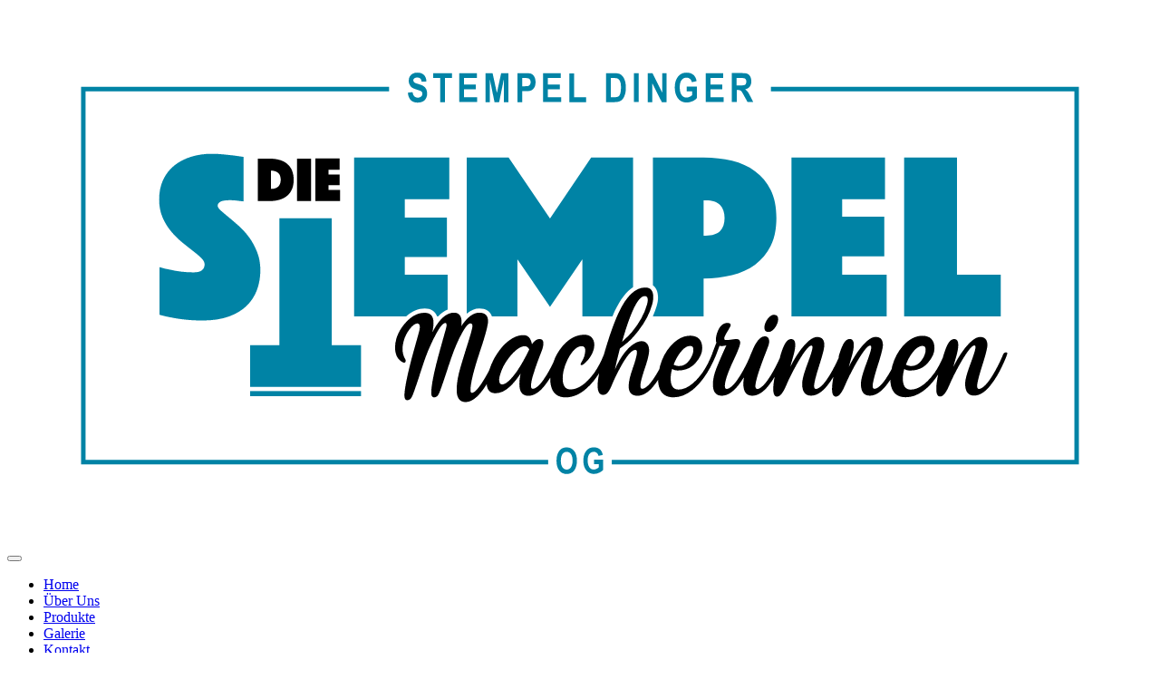

--- FILE ---
content_type: text/html; charset=UTF-8
request_url: https://www.stempeldinger.tirol/home/?pelmid=20649
body_size: 4792
content:
<!DOCTYPE HTML>
<html lang="de">
			<head>
						<meta http-equiv="Content-Type" content="text/html; charset=utf-8" />

            
                            <title>Die Stempelmacherinnen | St. Johann in Tirol</title>
            
			
			<link rel="canonical" href="https://www.stempeldinger.tirol/" />
<link rel="dns-prefetch" href="https://stats.futureweb.at">
										<meta name="author" content="stempeldinger" />
												
			<meta name="revisit-after" content="7 days" />
			<meta name="referrer" content="always">
			
			<link rel="stylesheet" type="text/css" href="/userconfig/7412/css/style.min.css?cb=1710342660">				<script nonce="FxevO1bBHaBXXtLsO38rsA==">function dummyGoogle(){this.push=function(param){return true;}}
					var _gaq=new dummyGoogle();if(!('ga'in window)){window.ga=function(){return false;};}</script>
				
			<script nonce="FxevO1bBHaBXXtLsO38rsA==">var js_up_lang="de";</script>	        			
			
			
			<meta name="apple-mobile-web-app-title" content="Stempeldinger 2023" /><meta name="application-name" content="Stempeldinger 2023" />			
			
						
<meta name="viewport" content="width=device-width, initial-scale=1" />

<meta name="theme-color" content="#d9ecf2" />

<link rel="icon" type="image/png" href="/userdata/7412/uploads/standardImages/favicon.png?width=32" />
<link rel="apple-touch-icon-precomposed" sizes="241x241" href="/userdata/7412/uploads/standardImages/favicon.png?width=241" />
<link rel="apple-touch-icon-precomposed" sizes="167x167" href="/userdata/7412/uploads/standardImages/favicon.png?width=167" />
<link rel="apple-touch-icon-precomposed" sizes="152x152" href="/userdata/7412/uploads/standardImages/favicon.png?width=152" />
<link rel="apple-touch-icon-precomposed" sizes="144x144" href="/userdata/7412/uploads/standardImages/favicon.png?width=144" />
<link rel="apple-touch-icon-precomposed" sizes="120x120" href="/userdata/7412/uploads/standardImages/favicon.png?width=120" />
<link rel="apple-touch-icon-precomposed" sizes="114x114" href="/userdata/7412/uploads/standardImages/favicon.png?width=114" />
<link rel="apple-touch-icon-precomposed" sizes="72x72" href="/userdata/7412/uploads/standardImages/favicon.png?width=72" />
<link rel="apple-touch-icon-precomposed" href="/userdata/7412/uploads/standardImages/favicon.png?width=57" />
<link rel="icon" sizes="192x192" href="/userdata/7412/uploads/standardImages/favicon.png?width=192" />
<link rel="icon" sizes="128x128" href="/userdata/7412/uploads/standardImages/favicon.png?width=128" />
<link rel="icon" sizes="16x16" href="/userdata/7412/uploads/standardImages/favicon.png?width=32" />

<script src="/includes/bootstrap/5/5.2.3/dist/js/bootstrap.bundle.min.js"></script>
<script src="/js/jquery/jquery-3.6.3.min.js"></script>


<meta property="og:url" content="/home/" />
<meta property="og:type" content="website" />
<meta property="og:title" content="Die Stempelmacherinnen | St. Johann in Tirol" />
<meta property="og:description" content="" />
<meta name="twitter:card" content="summary_large_image" />
<meta property="twitter:url" content="/home/" />
<meta name="twitter:title" content="Die Stempelmacherinnen | St. Johann in Tirol" />
<meta name="twitter:description" content="" />


						<meta name="description" content="" />
			<meta name="keywords" content="Stempelherstellung" />
	        	        								<meta name="google-site-verification" content="r5oTEtYzeYwT27R1Pss5VjPtVJDIBLpXDT7HfuTiBro" />			
			
			
						<script nonce="FxevO1bBHaBXXtLsO38rsA==" defer src="/templates/stempeldinger-2023.tirol/includes/klaro_config.js.php?lang=de&cb=d73ee30c40d252dd3e017c4f1436174b"></script><script nonce="FxevO1bBHaBXXtLsO38rsA==" defer src="/js/klaro/0.0.0-futureweb/dist/klaro.js"></script>			</head>

							
									<body class="body_index">
				
	        
	        	                    
			
        <div class="body-wrapper">
            
<header class="main-header header-1">
    <nav class="navbar navbar-expand-xl">
        <div class="container">
            <div class="navbar-brand">
                <a class="navbar-brand-inner" href="/home/">
                    <img src="/userdata/7412/uploads/standardImages/logo.svg" alt="Stempeldinger 2023">
                </a>
            </div>
            <button class="navbar-toggler" type="button" data-bs-toggle="offcanvas" data-bs-target="#mobileOffcanvasNav" aria-controls="mobileOffcanvasNav" aria-expanded="false" aria-label="Toggle navigation">
                <span class="menu-toggler-icon">
                    <span class="menu-toggler-icon-inner"></span>
                </span>
            </button>
            <div class="collapse navbar-collapse" id="mainNavigation">
                
<ul tabindex="-1"  class="navbar-nav l0">
	<li class="mnu78109 l0 current nav-item"><a  href="/" class=" nav-link" data-text="Home">Home</a></li>
	<li class="mnu78423 l0 nav-item"><a  href="/ueber-uns/" class=" nav-link" data-text="Über Uns">Über Uns</a></li>
	<li class="mnu78110 l0 nav-item"><a  href="/produkte/" class=" nav-link" data-text="Produkte">Produkte</a></li>
	<li class="mnu78111 l0 nav-item"><a  href="/galerie/" class=" nav-link" data-text="Galerie">Galerie</a></li>
	<li class="mnu78112 l0 lastElem nav-item"><a  href="/kontakt/" class=" nav-link" data-text="Kontakt">Kontakt</a></li>
</ul>            </div>
                            <ul class="navbar-socials socials-icons d-none d-xl-flex">
                    <li class="telefon"><a href="mailto:00436644130537"   rel="noopener noreferrer"><div class="mask-icon" style="--mask-icon-url: url(/userdata/7412/hb/78599/menueicon.svg);" alt="Telefon"></div></a></li><li class="e-mail"><a href="mailto:tanja@stempeldinger.tirol"   rel="noopener noreferrer"><div class="mask-icon" style="--mask-icon-url: url(/userdata/7412/hb/78120/menueicon.svg);" alt="E-Mail"></div></a></li><li class="facebook"><a href="https://www.facebook.com/DieStempelmacherinnen" target="_blank"   rel="noopener noreferrer"><div class="mask-icon" style="--mask-icon-url: url(/templates/stempeldinger-2023.tirol/img/icons/socials/facebook.svg);" alt="Facebook"></div></a></li>                </ul>
                                </div>
    </nav>
    </header>

<div class="mobile-navigation offcanvas offcanvas-end" tabindex="-1" id="mobileOffcanvasNav">
    <div class="offcanvas-header">
        <button type="button" class="btn-close" data-bs-toggle="offcanvas" data-bs-target="#mobileOffcanvasNav" aria-controls="mobileOffcanvasNav" aria-label="Close"></button>
    </div>
    <div class="offcanvas-body">
        <div class="offcanvas-body-wrapper">
            
<ul tabindex="-1"  class="offcanvas-nav nav l0">
	<li class="mnu78109 l0 current nav-item"><a  href="/" class=" nav-link" data-text="Home">Home</a></li>
	<li class="mnu78423 l0 nav-item"><a  href="/ueber-uns/" class=" nav-link" data-text="Über Uns">Über Uns</a></li>
	<li class="mnu78110 l0 nav-item"><a  href="/produkte/" class=" nav-link" data-text="Produkte">Produkte</a></li>
	<li class="mnu78111 l0 nav-item"><a  href="/galerie/" class=" nav-link" data-text="Galerie">Galerie</a></li>
	<li class="mnu78112 l0 lastElem nav-item"><a  href="/kontakt/" class=" nav-link" data-text="Kontakt">Kontakt</a></li>
</ul>        </div>
    </div>
    <div class="offcanvas-footer">
                    <ul class="offcanvas-socials socials-icons">
                <li class="telefon"><a href="mailto:00436644130537"   rel="noopener noreferrer"><div class="mask-icon" style="--mask-icon-url: url(/userdata/7412/hb/78599/menueicon.svg);" alt="Telefon"></div></a></li><li class="e-mail"><a href="mailto:tanja@stempeldinger.tirol"   rel="noopener noreferrer"><div class="mask-icon" style="--mask-icon-url: url(/userdata/7412/hb/78120/menueicon.svg);" alt="E-Mail"></div></a></li><li class="facebook"><a href="https://www.facebook.com/DieStempelmacherinnen" target="_blank"   rel="noopener noreferrer"><div class="mask-icon" style="--mask-icon-url: url(/templates/stempeldinger-2023.tirol/img/icons/socials/facebook.svg);" alt="Facebook"></div></a></li>            </ul>
            </div>
</div>

<script>
    var header = document.querySelector(".main-header");
    var nav = document.querySelector(".main-header > nav");
    var mainNavigation = document.getElementById("mainNavigation");
    var offcanvasNavigation = document.getElementById("mobileOffcanvasNav");

    // SITE LOAD
    document.addEventListener("DOMContentLoaded", function() {
        // add scrolled to header on
        if (isEditMode) {
            header.classList.add("scrolled");
        }

        // if site is already scrolled on page load, add class
        if (window.scrollY >= 1) {
            header.classList.add("scrolled");
        }
    });

    // SCROLL
    window.addEventListener("scroll", function() {
        var scroll = window.scrollY;
        var mainNavigationOpen = mainNavigation.classList.contains("show");
        var offcanvasNavigationOpen = offcanvasNavigation.classList.contains("show");

        if (scroll >= 1) {
            if (!mainNavigationOpen || !offcanvasNavigationOpen) {
                header.classList.add("scrolled");
            }
        } else {
            if (!mainNavigationOpen || !offcanvasNavigationOpen) {
                header.classList.remove("scrolled");
            }
        }
    });

    // MENU TOGGLES ON MOBILE
    document.addEventListener("DOMContentLoaded", function() {
        var offcanvasMenuItems = offcanvasNavigation.querySelectorAll(".nav-item");
        var menuSpanClickElements = offcanvasNavigation.querySelectorAll(".nav-item > span.menuSpanClick");

        menuSpanClickElements.forEach((elem) => {
            var dropdownElem = elem.parentNode.querySelector(".dropdown-menu");

            if (dropdownElem !== null) {
                elem.parentNode.style.setProperty(
                    "--collapse-height",
                    `${dropdownElem.scrollHeight}px`
                );
            }

            elem.addEventListener("click", function(event) {
                menuSpanClickElements.forEach((e) => {
                    var currDropdownElem = e.parentNode.querySelector(".dropdown-menu");

                    if (e === event.target && !e.parentNode.classList.contains("show")) {
                        e.parentNode.classList.add("show");

                        if (currDropdownElem !== null) {
                            currDropdownElem.style.setProperty(
                                "max-height",
                                "var(--collapse-height)"
                            );
                            currDropdownElem.ariaExpanded = "true";
                        }
                    } else {
                        e.parentNode.classList.remove("show");

                        if (currDropdownElem !== null) {
                            currDropdownElem.style.setProperty("max-height", "0");
                            currDropdownElem.ariaExpanded = "false";
                        }
                    }
                });
            });
        });

        offcanvasMenuItems.forEach((elem) => {
            var link = elem.querySelector("a.nav-link");

            link.addEventListener("click", function(event) {
                var hasAnchor = link.hash;
                var anchorElem = link.hash ? document.querySelector(link.hash) : undefined;
                var offcanvas = bootstrap.Offcanvas.getInstance(offcanvasNavigation);

                event.preventDefault();
                window.location = link.href;
                offcanvas.hide();

                if (hasAnchor && anchorElem) {
                    offcanvasNavigation.addEventListener('hidden.bs.offcanvas', event => {
                        window.scroll({
                            behavior: 'smooth',
                            left: 0,
                            top: anchorElem.offsetTop - (header.clientHeight + 36)
                        });
                    });
                }
            });
        })
    });
</script>
            <main class="main-contents type-pel">
                            




<section id="element-18430" class="textarea bg-opacity-100">
    <div class="section-background-image" style=""></div>    <div class="section-overlay" style=""></div>    <div class="section-inner">
        <div class="container">
            
    <div class="section-heading">
                    <h1 class="section-heading-title order-1">Printy`s</h1>
                    </div>
            <div class="textarea-contents">
                <ul>
<li>4907. 4908, 4910, 4911, 4912, 4913, 4914, 4915, 4916, 4917, 4918, 4921, 4922, 4923, 4924, 4925, 4926, 4927, 4928, 4929, 4931</li>
</ul>
<h3>Printy rund:</h3>
<ul>
<li>4612, 46019, 46025,4630, 4638, 4642, 4645, 46050</li>
</ul>
<h3>Pocketprinty:</h3>
<ul>
<li>9511, 9512, 9413&nbsp;</li>
</ul>
<p><strong>Printy`s mit Datum auf Anfrage</strong></p>
<p>Vielseitig verwendbar &ndash; von zu Hause bis zum B&uuml;ro &ndash; vom kleinen Kundenpass-Stempel bis hin zum gro&szlig;en Adress-Stempel mit oder ohne Logo</p>            </div>
            

        </div>
    </div>
</section>


<section id="element-18751" class="backbutton">
	<div class="container">
									<a id="backButton" class="backbutton-button btn btn-secondary btn-theme-light rounded-2" href="/home/">Zurück</a>
						</div>
</section>


                            </main>

            
<footer class="main-footer footer-2">
    <div class="main-footer-top">
        <div class="container">
            <div class="main-footer-top-row row">
                <div class="col-12 col-lg-auto main-footer-top-col main-footer-top-logo">
                    <a href="/home/">
                        <img src="/userdata/7412/uploads/standardImages/logo.svg" alt="">
                    </a>
                </div>
                <div class="col-12 col-lg main-footer-top-col main-footer-top-company">
                    <h4 class="col-title">Stempeldinger 2023</h4>
                    <div class="col-content">
                                                <span>Fieberbrunnerstraße&nbsp;18</span><br/>
                        <span>6380&nbsp;St. Johann in Tirol</span>
                    </div>
                </div>
                                                <div class="col-12 col-lg-auto  main-footer-top-col main-footer-top-contact">
                    <h4 class="col-title">Kontakt</h4>
                    <div class="col-content">
                        <ul class="main-footer-top-contactdata">
                                                            <li>
                                    <div class="mask-icon" style="--mask-icon-url: url('/templates/stempeldinger-2023.tirol/img/icons/call.svg');" alt=""></div>
                                    <span><a href="tel:00436644130537">+43 (0) 664 413 05 37</a></span>
                                </li>
                                                                                                                    <li>
                                    <div class="mask-icon" style="--mask-icon-url: url('/templates/stempeldinger-2023.tirol/img/icons/mail.svg');" alt=""></div>
                                    <span><a href="mailto:tanja@stempeldinger.tirol">tanja@stempeldinger.tirol</a></span>
                                </li>
                                                                                        <li>
                                    <div class="mask-icon" style="--mask-icon-url: url('/templates/stempeldinger-2023.tirol/img/icons/mail.svg');" alt=""></div>
                                    <span><a href="mailto:martina@stempeldinger.tirol">martina@stempeldinger.tirol</a></span>
                                </li>
                                                    </ul>
                                            </div>
                </div>
            </div>
        </div>
    </div>
    <div class="main-footer-bottom">
        <div class="container">
            <div class="row">
                <div class="main-footer-bottom-nav col-12 col-lg">
                    
<ul tabindex="-1"  class="footer-nav l0">
	<li class="mnu78116 l0 nav-item"><a  href="/impressum/" class=" nav-link" data-text="Impressum">Impressum</a></li>
	<li class="mnu78115 l0 nav-item"><a  href="/datenschutz/" class=" nav-link" data-text="Datenschutz">Datenschutz</a></li>
	<li class="mnu78117 l0 lastElem nav-item"><a  href="#" class=" nav-link">Cookies</a></li>
</ul>                </div>
                <div class="main-footer-bottom-copyright col-12 col-lg">
                    &copy; <a href="https://www.futureweb.at" rel="external">Futureweb GmbH</a>                </div>
            </div>
        </div>
    </div>
</footer>            
            
            <a id="scroll-to-top" href="#" data-scrolltotop></a>
        </div>

            						                <!-- Matomo -->
                                                <script nonce="FxevO1bBHaBXXtLsO38rsA==" type="application/javascript" data-type="application/javascript" data-name="matomo">
                  var _paq = window._paq = window._paq || [];
                  /* tracker methods like "setCustomDimension" should be called before "trackPageView" */
                  _paq.push(['requireCookieConsent']);
                  _paq.push(["setDocumentTitle", document.domain + "/" + document.title]);
                  _paq.push(['trackPageView']);
                  _paq.push(['enableLinkTracking']);
                  _paq.push(['enableHeartBeatTimer']);
                  (function() {
                    var u="https://stats.futureweb.at/";
                    _paq.push(['setTrackerUrl', u+'matomo.php']);
                    _paq.push(['setSiteId', '1']);
                                        _paq.push(['addTracker', piwikUrl = u+'matomo.php', 1689]);                    var d=document, g=d.createElement('script'), s=d.getElementsByTagName('script')[0];
                    g.type='text/javascript'; g.async=true; g.src=u+'matomo.js'; s.parentNode.insertBefore(g,s);
                  })();
                </script>
                <noscript>
                	<p><img src="https://stats.futureweb.at/matomo.php?idsite=1&rec=1" style="border:0;" alt="" /></p>
                	                		<p><img src="https://stats.futureweb.at/matomo.php?idsite=1689&rec=1" style="border:0;" alt="" /></p>
                	               	</noscript>
                <!-- End Matomo Code -->
			<script src="/templates/stempeldinger-2023.tirol/js/main.js"></script>
<script defer src="/templates/stempeldinger-2023.tirol/js/vendor/js.cookie.min.js"></script>
<script defer src="/templates/stempeldinger-2023.tirol/js/vendor/splide.min.js"></script>
<script defer src="/templates/stempeldinger-2023.tirol/js/vendor/fancybox.umd.min.js"></script>
<script defer src="/templates/stempeldinger-2023.tirol/js/vendor/jarallax.min.js"></script>

<script src="/templates/stempeldinger-2023.tirol/js/vendor/smoothscroll.min.js"></script>
<script src="/templates/stempeldinger-2023.tirol/js/vendor/smoothscroll-anchor-polyfill.min.js"></script>

<script>
    // function to load scripts
    if (typeof loadScriptByURL === 'undefined') {
        function loadScriptByURL(id, url, callback) {
            const isScriptExist = document.getElementById(id);

            if (!isScriptExist) {
                var script = document.createElement("script");
                script.type = "text/javascript";
                script.src = url;
                script.id = id;
                script.onload = function() {
                    if (callback) callback();
                };
                document.body.appendChild(script);
            }

            if (isScriptExist && callback) callback();
        }
    }

    // load google maps with api key
    // INFO: This function is called inside the klaro config when consent is given!
    if (typeof loadGoogleMaps === 'undefined') {
        function loadGoogleMaps() {
            loadScriptByURL("googlemaps", "https://maps.googleapis.com/maps/api/js?key=AIzaSyCdqi0UBjk7y6W4Ax0N8N-ab6tCHbOsLUY&libraries=places&callback=loadMaps");
            _paq.push(["trackEvent", "Map", "PEL", "www.stempeldinger.tirol"]);        }
    }

    // load every map script after loading finished
    if (typeof loadMaps === 'undefined') {
        function loadMaps() {
            window.maplist.forEach(item => {
                window[item]();
            })
        }
    }
</script>



                                                                    <script nonce="FxevO1bBHaBXXtLsO38rsA==" src="/js/futureweb/sentry/dist/loader.js?cb=4" crossorigin="anonymous"></script>

				
                <script nonce="FxevO1bBHaBXXtLsO38rsA==" data-name="sentry" data-src="/js/futureweb/sentry/init-sentry.js.php" data-type="application/javascript"></script>
            
		    
									</body>
			</html>
	

--- FILE ---
content_type: text/javascript; charset=UTF-8
request_url: https://www.stempeldinger.tirol/templates/stempeldinger-2023.tirol/js/main.js
body_size: 2057
content:
var isLoggedIn = document.body.classList.contains("bodyLoggedIn");
var isEditMode = document.body.classList.contains("editMode");

var root = document.documentElement;
var scrollToTopElements = document.querySelectorAll("[data-scrolltotop]");

// SITE LOAD
document.addEventListener("DOMContentLoaded", function () {
    // if site is already scrolled on page load, add class
    if (window.scrollY >= 1) {
        scrollToTopElements.forEach((elem) => {
            elem.classList.add("scrolled");
        });
    }
});

// SCROLL
window.addEventListener("scroll", function () {
    if (window.scrollY >= 1) {
        scrollToTopElements.forEach((elem) => {
            elem.classList.add("scrolled");
        });
    } else {
        scrollToTopElements.forEach((elem) => {
            elem.classList.remove("scrolled");
        });
    }
});

// ADD WINDOW HEIGHT VARIABLE
var windowHeightEvents = ["load", "resize", "orientationchange"];
windowHeightEvents.forEach((event) => {
    window.addEventListener(event, function (e) {
        root.style.setProperty("--window-height", window.innerHeight + "px");
    });
});

// ADD SHOW ICON TO EVERY ACTIVE/CURRENT MENU ITEM
var activeCurrentNavItems = document.querySelectorAll(".nav-item.l0.active, .nav-item.l0.current");
activeCurrentNavItems.forEach((elem) => {
    elem.classList.add("show");
});

// CALL KLARO WINDOW FROM FOOTER MENU
var footers = document.querySelectorAll("ul.footer-nav li a");
footers.forEach(function (item) {
    if (item.innerHTML == "Cookies" || item.innerText == "Cookies") {
        item.addEventListener("click", function () {
            // force klaro window
            return klaro.show(undefined, true);
        });
    }
});

// SCROLL-TO-TOP FUNCTION
function scrollToTop() {
    window.scroll({
        top: 0,
        left: 0,
        behavior: "smooth",
    });
}

// CLICK EVENT ON SCROLL TO TOP BUTTON
scrollToTopElements.forEach((elem) => {
    elem.addEventListener("click", function () {
        scrollToTop();
    });
});

// RESPONSIVE TABLES
var tableElems = document.querySelectorAll("section table");
function detectScrollbar(elem) {
    var container = elem.closest(".container") || elem.parentElement;
    return elem.offsetWidth > container.offsetWidth
}
tableElems.forEach((elem) => {
    function handleScrollbar(elem) {
        var isSmaller = detectScrollbar(elem);
        if(isSmaller) {
            wrapper.classList.add("overflow");
            wrapper.addEventListener("scroll", function(e) {
                var pos = wrapper.scrollLeft;
                pos > 0
                    ? wrapper.classList.add("scrolled")
                    : wrapper.classList.remove("scrolled")
            });
        } else {
            wrapper.classList.remove("overflow");
            wrapper.classList.remove("scrolled");
        }
    }

    // create wrapper elem
    var wrapper = document.createElement("div");
    wrapper.classList.add("table-responsive");

    // move table inside wrapper elem
    elem.parentNode.insertBefore(wrapper, elem);
    wrapper.appendChild(elem);

    // handleScrollbar
    handleScrollbar(elem);

    window.addEventListener("resize", function(e) {
        handleScrollbar(elem);
    })
});

// YOUTUBE PLAYER ELEMENT
document.addEventListener("DOMContentLoaded", function () {
    var elements = document.querySelectorAll(".youtube-player");

    elements.forEach((elem) => {
        var button = document.createElement("button");
        button.setAttribute("data-id", elem.dataset.id);
        button.setAttribute("data-poster", elem.dataset.poster);

        button.innerHTML = elem.dataset.poster
            ? fwYoutubeCreatePlaceholder(false, elem.dataset.poster)
            : fwYoutubeCreatePlaceholder(elem.dataset.id);

        button.addEventListener("click", function (event) {
            var manager = klaro.getManager();
            var hasConsented = manager.getConsent("youtube") && manager.confirmed;
            var openInFancybox = elem.dataset.openfancybox;

            console.log({ manager, hasConsented, openInFancybox, dataset: elem.dataset });

            if (openInFancybox) {
                hasConsented ? fwYoutubeCreateFancybox(elem) : fwYoutubeCreatePopup(elem, { fancybox: true });
            } else {
                hasConsented ? fwYoutubeCreateIFrame(elem) : fwYoutubeCreatePopup(elem);
            }
        });

        elem.appendChild(button);
        elem.classList.add("embed-responsive", "embed-responsive-16by9");
    });
});
function fwYoutubeCreatePlaceholder(id, url) {
    var play = `<div class="play"></div>`;

    var thumb = !id
        ? `<img src="${url}">`
        : `<img src="/includes/futureweb/imageWrapperExt.php?file=https://img.youtube.com/vi/${id}/maxresdefault.jpg&originalDimension=1&quality=100">`;

    return play + thumb;
}
function fwYoutubeCreateIFrame(elem) {
    var iframe = document.createElement("iframe");
    var embed = "https://www.youtube-nocookie.com/embed/ID?autoplay=1";
    var button = elem.querySelector("button");

    iframe.setAttribute("src", embed.replace("ID", elem.dataset.id));
    iframe.setAttribute("frameborder", "0");
    iframe.setAttribute("allowfullscreen", "1");
    iframe.setAttribute("allow", "autoplay");
    elem.replaceChild(iframe, button);
}
function fwYoutubeCreateFancybox(elem) {
    var videoID = elem.dataset.id;

    Fancybox.show([
        {
            src: "https://www.youtube.com/watch?v=" + videoID,
            type: "video",
            id: "headerslider-youtube-popup",
            ratio: 16 / 9,
            videoAutoplay: true,
        },
    ]);
}
function fwYoutubeCreatePopup(elem, options) {
    var klaroElem = document.querySelector("#klaro .klaro");
    var defaultStrings = {
        de: {
            title: "Zustimmung erforderlich",
            text: "Damit Sie dieses Video ansehen können, müssen Sie der<br />Verwendung von <b>Youtube</b> zustimmen.",
            accept: "Zustimmen",
            decline: "Ablehnen",
        },
        en: {
            title: "Permission required",
            text: "This website uses <b>Youtube</b> to provide video contents.<br/> If you want to continue, you have to allow the usage otherwise we are unable to provide the contents of this video.",
            accept: "Accept",
            decline: "Decline",
        },
    };
    var openInFancybox = typeof options.fancybox !== "undefined" ? options.fancybox : false;

    // get current language from html attribute and check if translated
    var htmllang = document.documentElement.lang.toLowerCase();
    var isSupportedLanguage = Object.keys(defaultStrings).indexOf(htmllang) !== -1;
    var lang = isSupportedLanguage ? htmllang : "en";

    // create elem if it doesnt exist already
    if (!klaroElem) {
        document.createElement("div");
        klaroElem.className = "klaro";
    }

    // set text + functions inside fake elem
    klaroElem.innerHTML = `
                <div class="cookie-modal">
                    <div class="cm-bg"></div>
                        <div class="cm-modal cm-klaro">
                            <div class="cm-header">
                                <h1 class="title"><span>${defaultStrings[lang].title}</span></h1>
                                <p>${defaultStrings[lang].text}</p>
                            </div>
                            <div class="cm-footer">
                            <div class="cm-footer-buttons">
                                <button class="cm-btn cm-btn-decline" type="button">${defaultStrings[lang].decline}</button>
                                <button class="cm-btn cm-btn-success" type="button">${defaultStrings[lang].accept}</button>
                            </div>
                        </div>
                    </div>
                </div>
            `;

    var klaroElemAccept = klaroElem.querySelector(".cm-btn.cm-btn-success");
    var klaroElemDecline = klaroElem.querySelector(".cm-btn.cm-btn-decline");

    klaroElemAccept.addEventListener("click", function (event) {
        openInFancybox ? fwYoutubeCreateFancybox(elem) : fwYoutubeCreateIFrame(elem);
        fwYoutubeAccept();
    });
    klaroElemDecline.addEventListener("click", function (event) {
        fwYoutubeDecline();
    });
}
function fwYoutubeClosePopup() {
    var klaroElem = document.querySelector("#klaro .klaro");
    klaroElem.innerHTML = "";
}
function fwYoutubeDecline() {
    fwYoutubeClosePopup();
}
function fwYoutubeAccept() {
    var manager = klaro.getManager();
    manager.updateConsent("youtube", true);
    manager.saveAndApplyConsents();
    fwYoutubeClosePopup();
}

// INIT TOOLTIPS
const tooltipTriggerList = document.querySelectorAll('[data-bs-toggle="tooltip"]');
const tooltipList = [...tooltipTriggerList].map((tooltipTriggerEl) => new bootstrap.Tooltip(tooltipTriggerEl));

// INIT POPOVERS
const popoverTriggerList = document.querySelectorAll('[data-bs-toggle="popover"]');
const popoverList = [...popoverTriggerList].map((popoverTriggerEl) => new bootstrap.Popover(popoverTriggerEl));


--- FILE ---
content_type: image/svg+xml
request_url: https://www.stempeldinger.tirol/userdata/7412/uploads/standardImages/logo.svg
body_size: 18835
content:
<?xml version="1.0" encoding="utf-8"?>
<!-- Generator: Adobe Illustrator 25.2.1, SVG Export Plug-In . SVG Version: 6.00 Build 0)  -->
<svg version="1.1" id="Ebene_1" xmlns="http://www.w3.org/2000/svg" xmlns:xlink="http://www.w3.org/1999/xlink" x="0px" y="0px"
	 viewBox="0 0 255.12 119.06" style="enable-background:new 0 0 255.12 119.06;" xml:space="preserve">
<style type="text/css">
	.st0{fill:#0083A5;}
</style>
<g>
	<polygon class="st0" points="120.47,100.73 17.44,100.73 17.44,18.69 85.04,18.69 85.04,17.69 16.44,17.69 16.44,101.73 
		120.47,101.73 	"/>
	<polygon class="st0" points="170.08,17.69 170.08,18.69 237.67,18.69 237.67,100.73 134.64,100.73 134.64,101.73 238.67,101.73 
		238.67,17.69 	"/>
</g>
<path class="st0" d="M131.73,101.67v0.72c-0.16,0.15-0.33,0.27-0.53,0.36c-0.2,0.09-0.39,0.13-0.58,0.13c-0.4,0-0.71-0.16-0.94-0.47
	c-0.27-0.36-0.41-0.88-0.41-1.57c0-0.64,0.12-1.12,0.38-1.44c0.25-0.31,0.58-0.47,0.98-0.47c0.26,0,0.48,0.08,0.67,0.23
	c0.19,0.16,0.32,0.38,0.39,0.68l0.94-0.21c-0.1-0.55-0.31-0.97-0.65-1.26c-0.34-0.28-0.78-0.43-1.34-0.43
	c-0.47,0-0.87,0.11-1.2,0.33c-0.33,0.22-0.61,0.56-0.82,1c-0.21,0.45-0.31,0.99-0.31,1.62c0,0.62,0.1,1.15,0.31,1.6
	c0.21,0.45,0.49,0.8,0.84,1.02c0.35,0.23,0.76,0.34,1.23,0.34c0.38,0,0.76-0.09,1.14-0.26c0.38-0.17,0.67-0.38,0.88-0.62v-2.28
	h-2.04v0.97H131.73z M123.66,99.42c0.24-0.32,0.56-0.48,0.94-0.48c0.39,0,0.7,0.16,0.94,0.48c0.24,0.32,0.36,0.81,0.36,1.47
	c0,0.68-0.12,1.18-0.37,1.51c-0.25,0.33-0.56,0.49-0.93,0.49c-0.37,0-0.68-0.16-0.93-0.49c-0.25-0.33-0.38-0.82-0.38-1.48
	C123.3,100.23,123.42,99.74,123.66,99.42 M122.99,103.16c0.39,0.47,0.93,0.71,1.61,0.71c0.68,0,1.21-0.24,1.6-0.71
	c0.45-0.54,0.67-1.29,0.67-2.25c0-0.95-0.21-1.68-0.63-2.19c-0.42-0.51-0.97-0.77-1.64-0.77c-0.46,0-0.86,0.11-1.18,0.32
	c-0.33,0.22-0.59,0.54-0.79,0.99c-0.2,0.44-0.3,1-0.3,1.68C122.32,101.88,122.54,102.62,122.99,103.16"/>
<g>
	<polygon class="st0" points="195.86,59.51 185.95,59.51 185.95,55.43 195.33,55.43 195.33,46.63 185.95,46.63 185.95,42.71 
		195.49,42.71 195.49,33.44 174.66,33.44 174.66,68.79 195.86,68.79 	"/>
	<polygon class="st0" points="221.27,59.51 211.52,59.51 211.52,33.44 199.75,33.44 199.75,68.79 221.27,68.79 	"/>
	<path class="st0" d="M144.94,64.54c0,0.59-0.1,1.25-0.3,1.96c-0.21,0.75-0.5,1.49-0.84,2.23v0.05h11.29v-8.43
		c2.26,0,4.37-0.25,6.33-0.74c1.96-0.49,3.67-1.27,5.14-2.33c1.46-1.06,2.62-2.45,3.47-4.16c0.85-1.71,1.27-3.79,1.27-6.23
		c0-2.44-0.42-4.51-1.27-6.23c-0.85-1.71-2.01-3.1-3.47-4.16c-1.47-1.06-3.18-1.84-5.14-2.33c-1.96-0.49-4.07-0.74-6.33-0.74H143.8
		v28.44C144.53,62.39,144.94,63.31,144.94,64.54z M155.09,42.98h0.48c1.48,0,2.55,0.35,3.21,1.03c0.65,0.69,0.98,1.65,0.98,2.89
		c0,1.24-0.33,2.2-0.98,2.89c-0.65,0.69-1.72,1.03-3.21,1.03h-0.48V42.98z"/>
	<polygon class="st0" points="78.79,75.19 72.27,75.19 72.27,46.98 60.61,46.98 60.61,75.19 54.09,75.19 54.09,84.46 78.79,84.46 	
		"/>
	<rect x="54.09" y="85.42" class="st0" width="24.7" height="1.13"/>
	<path class="st0" d="M105.16,67.01c1.43,0,2.41,0.65,2.79,1.78h5.67V56.07l7.26,10.6l7.21-10.6v12.72h6.7
		c0.18-0.43,0.36-0.85,0.54-1.23c1.21-2.56,2.56-4.32,4.05-5.29V33.44h-9.33l-9.17,13.57l-9.22-13.57h-9.33v34.73
		C103.25,67.41,104.18,67.01,105.16,67.01z"/>
	<path class="st0" d="M56.37,58.51c0-1.48-0.24-2.83-0.72-4.03c-0.48-1.2-1.06-2.28-1.75-3.23c-0.69-0.95-1.45-1.8-2.28-2.54
		c-0.83-0.74-1.59-1.4-2.28-1.96c-0.69-0.56-1.27-1.06-1.75-1.48c-0.48-0.42-0.72-0.78-0.72-1.06c0-0.32,0.11-0.56,0.32-0.74
		c0.21-0.18,0.46-0.3,0.74-0.37c0.28-0.07,0.58-0.11,0.9-0.13c0.32-0.02,0.58-0.03,0.8-0.03c0.39,0,0.76,0.02,1.11,0.05
		c0.35,0.04,0.67,0.07,0.95,0.11c0.35,0.04,0.67,0.07,0.95,0.11v-9.91c-0.74-0.11-1.5-0.21-2.28-0.32
		c-0.67-0.07-1.43-0.15-2.28-0.24c-0.85-0.09-1.7-0.13-2.54-0.13c-1.63,0-3.15,0.22-4.58,0.66c-1.43,0.44-2.68,1.09-3.74,1.93
		c-1.06,0.85-1.89,1.91-2.49,3.18c-0.6,1.27-0.9,2.74-0.9,4.4c0,1.48,0.25,2.8,0.74,3.95c0.49,1.15,1.12,2.18,1.88,3.1
		c0.76,0.92,1.57,1.73,2.44,2.44c0.87,0.71,1.68,1.35,2.44,1.94c0.76,0.58,1.39,1.11,1.88,1.59c0.49,0.48,0.74,0.95,0.74,1.4
		c0,1.2-0.81,1.8-2.44,1.8c-0.92,0-1.83-0.05-2.73-0.16c-0.9-0.11-1.7-0.25-2.41-0.42c-0.85-0.14-1.66-0.34-2.44-0.58v10.6
		c0.85,0.25,1.78,0.46,2.81,0.64c0.88,0.18,1.9,0.33,3.05,0.45c1.15,0.12,2.39,0.18,3.74,0.18c2.23,0,4.15-0.29,5.78-0.87
		c1.62-0.58,2.96-1.38,4-2.39c1.04-1.01,1.81-2.19,2.31-3.55C56.13,61.52,56.37,60.06,56.37,58.51z"/>
	<path class="st0" d="M92.99,67.03c1.36,0,2.32,0.64,2.75,1.76h0.22c0.67-0.71,1.38-1.22,2.12-1.5v-7.77h-9.54v-3.92h9.38v-8.8
		h-9.38v-4.08h9.91v-9.28h-21.2v35.35h11.58C90.12,67.63,91.51,67.03,92.99,67.03z"/>
</g>
<g>
	<path d="M169.53,72.26c0.33,0,0.64-0.13,0.95-0.39c0.3-0.26,0.54-0.56,0.73-0.88c0.18-0.33,0.31-0.62,0.38-0.87
		c0.07-0.25,0.11-0.48,0.11-0.68c0-0.67-0.31-1-0.93-1c-0.33,0-0.64,0.13-0.94,0.39c-0.3,0.26-0.54,0.55-0.72,0.88
		c-0.18,0.32-0.31,0.62-0.38,0.87c-0.07,0.26-0.1,0.49-0.1,0.69C168.61,71.93,168.91,72.26,169.53,72.26z"/>
	<path d="M222.42,76.81c-0.29,0-0.5,0.17-0.64,0.5c-0.16,0.4-0.39,0.91-0.68,1.54c-0.3,0.63-0.64,1.3-1.03,2.01
		c-0.39,0.71-0.81,1.39-1.25,2.02c-0.44,0.64-0.88,1.14-1.31,1.51c-0.43,0.37-0.8,0.55-1.11,0.55c-0.26,0-0.39-0.22-0.39-0.66
		c0-0.66,0.38-2.17,1.14-4.56c0.76-2.38,1.14-3.89,1.14-4.52c0-1.21-0.54-1.82-1.61-1.82c-0.56,0-1.18,0.29-1.86,0.87
		c-0.68,0.58-1.38,1.37-2.09,2.37c-0.71,1-1.39,2.14-2.03,3.43c0.15-0.56,0.31-1.11,0.46-1.65c0.16-0.54,0.28-0.99,0.37-1.34
		c0.19-0.77,0.28-1.4,0.28-1.89c0-0.88-0.3-1.32-0.91-1.32c-0.32,0-0.61,0.12-0.88,0.38c-0.51,0.48-1.03,1.6-1.54,3.36l-0.12,0.41
		c-0.54,1.24-1.15,2.37-1.85,3.38c-1.82,2.47-3.59,3.71-5.3,3.71c-1.16,0-1.75-0.82-1.75-2.45c0-0.67,0.11-1.38,0.32-2.14
		c0.4,0.24,0.83,0.35,1.28,0.35c1.66,0,2.98-0.56,3.97-1.7c0.99-1.13,1.48-2.22,1.48-3.27c0-0.89-0.23-1.58-0.68-2.05
		c-0.45-0.48-1.13-0.72-2.03-0.72c-1.52,0-2.97,0.76-4.35,2.29c-1.08,1.23-1.86,2.7-2.33,4.4c-0.07,0.26-0.11,0.49-0.16,0.73
		c-0.06,0.1-0.11,0.2-0.16,0.31c-0.39,0.71-0.81,1.39-1.25,2.02c-0.44,0.64-0.88,1.14-1.31,1.51c-0.43,0.37-0.8,0.55-1.11,0.55
		c-0.26,0-0.39-0.22-0.39-0.66c0-0.66,0.38-2.17,1.14-4.56c0.76-2.38,1.14-3.89,1.14-4.52c0-1.21-0.54-1.82-1.61-1.82
		c-0.56,0-1.18,0.29-1.86,0.87c-0.68,0.58-1.38,1.37-2.09,2.37c-0.71,1-1.39,2.14-2.03,3.43c0.15-0.56,0.31-1.11,0.46-1.65
		c0.16-0.54,0.28-0.99,0.37-1.34c0.19-0.77,0.28-1.4,0.28-1.89c0-0.88-0.3-1.32-0.91-1.32c-0.32,0-0.61,0.12-0.88,0.38
		c-0.51,0.48-1.03,1.6-1.54,3.36L185.18,78c-0.11,0.26-0.24,0.54-0.39,0.85c-0.3,0.63-0.64,1.3-1.03,2.01
		c-0.39,0.71-0.81,1.39-1.25,2.02c-0.44,0.64-0.88,1.14-1.31,1.51c-0.43,0.37-0.8,0.55-1.11,0.55c-0.26,0-0.39-0.22-0.39-0.66
		c0-0.66,0.38-2.17,1.14-4.56c0.76-2.38,1.14-3.89,1.14-4.52c0-1.21-0.54-1.82-1.61-1.82c-0.56,0-1.18,0.29-1.86,0.87
		c-0.68,0.58-1.38,1.37-2.09,2.37c-0.71,1-1.39,2.14-2.03,3.43c0.15-0.56,0.31-1.11,0.46-1.65c0.16-0.54,0.28-0.99,0.37-1.34
		c0.19-0.77,0.28-1.4,0.28-1.89c0-0.88-0.3-1.32-0.91-1.32c-0.32,0-0.61,0.12-0.88,0.38c-0.51,0.48-1.03,1.6-1.54,3.36L172.09,78
		c-0.11,0.26-0.25,0.54-0.39,0.86c-0.3,0.63-0.64,1.3-1.03,2.01c-0.39,0.71-0.81,1.39-1.25,2.02c-0.44,0.64-0.88,1.14-1.31,1.51
		c-0.43,0.37-0.78,0.55-1.05,0.55c-0.29,0-0.44-0.22-0.44-0.66c0-1.04,0.85-3.72,2.55-8.04c0.36-0.9,0.53-1.49,0.53-1.79
		c0-0.82-0.34-1.23-1.01-1.23c-0.68,0-1.34,0.55-2,1.65c-0.16,0.26-0.33,0.58-0.5,0.98c-0.17,0.4-0.33,0.75-0.46,1.06
		c-0.16,0.35-0.3,0.73-0.45,1.12c-0.11,0.25-0.23,0.51-0.37,0.81c-0.3,0.63-0.64,1.3-1.03,2.01c-0.39,0.71-0.81,1.39-1.25,2.02
		c-0.44,0.64-0.88,1.14-1.31,1.51c-0.43,0.37-0.8,0.55-1.11,0.55c-0.26,0-0.39-0.22-0.39-0.66c0-1.06,0.64-2.96,1.93-5.7
		c1-2.11,1.49-3.41,1.49-3.91c0-0.55-0.27-0.83-0.8-0.83c-0.27,0-0.64,0.04-1.1,0.11c-0.46,0.08-0.87,0.12-1.23,0.12
		c-0.29,0-0.43-0.12-0.43-0.36c0-0.22,0.15-0.58,0.45-1.11l0.68-1.14c0.2-0.34,0.3-0.59,0.3-0.75c0-0.3-0.24-0.45-0.71-0.45
		c-0.87,0-1.56,0.54-2.07,1.62c-0.34,0.79-0.51,1.51-0.51,2.16c0,0.24,0.04,0.43,0.12,0.58c-0.62,1.62-0.95,2.51-1,2.67
		c-0.6,1.53-1.31,2.88-2.14,4.08c-1.83,2.47-3.59,3.71-5.3,3.71c-1.16,0-1.75-0.82-1.75-2.45c0-0.67,0.11-1.38,0.32-2.14
		c0.4,0.24,0.83,0.35,1.27,0.35c1.66,0,2.98-0.56,3.97-1.7c0.99-1.13,1.48-2.22,1.48-3.27c0-0.89-0.23-1.58-0.68-2.05
		c-0.45-0.48-1.13-0.72-2.03-0.72c-1.52,0-2.97,0.76-4.35,2.29c-1.08,1.23-1.86,2.7-2.33,4.4c-0.07,0.26-0.11,0.49-0.16,0.73
		c-0.06,0.11-0.11,0.2-0.17,0.31c-0.39,0.71-0.81,1.39-1.25,2.02c-0.44,0.64-0.88,1.14-1.31,1.51c-0.43,0.37-0.8,0.55-1.11,0.55
		c-0.26,0-0.39-0.22-0.39-0.66c0-0.64,0.32-1.92,0.97-3.83c0.65-1.91,0.97-3.25,0.97-4.02c0-0.74-0.19-1.29-0.56-1.66
		c-0.3-0.29-0.68-0.43-1.13-0.43c-0.53,0-1.14,0.23-1.82,0.68c-0.68,0.45-1.38,1.14-2.09,2.07c-0.71,0.93-1.38,2.11-2.01,3.54
		c0.32-1.55,0.69-3.1,1.11-4.66c0.85-0.63,1.51-1.15,1.99-1.58c0.63-0.56,1.34-1.36,2.15-2.4c1.48-1.9,2.49-3.82,3.03-5.77
		c0.17-0.63,0.26-1.19,0.26-1.69c0-1.42-0.59-2.13-1.77-2.13c-2.21,0-4.19,1.86-5.93,5.57c-1.04,2.22-2.14,5.34-3.3,9.35
		c-0.6,1.52-1.31,2.87-2.13,4.05c-1.83,2.47-3.59,3.71-5.3,3.71c-1.16,0-1.75-0.82-1.75-2.45c0-0.67,0.11-1.39,0.32-2.15
		c0.29-1.04,0.7-1.99,1.22-2.85c0.89-1.45,1.78-2.17,2.7-2.17c0.53,0,0.79,0.31,0.79,0.92c0,0.87-0.28,1.76-0.86,2.67
		c-0.11,0.18-0.17,0.33-0.17,0.44c0,0.12,0.06,0.18,0.18,0.18c0.16,0,0.35-0.09,0.58-0.28c0.54-0.45,0.99-0.95,1.35-1.5
		c0.63-0.95,0.94-1.86,0.94-2.73c0-0.75-0.24-1.34-0.72-1.77c-0.35-0.32-0.86-0.48-1.52-0.48c-1.76,0-3.36,0.83-4.81,2.5
		c-0.93,1.07-1.63,2.32-2.11,3.74c-0.26,0.54-0.55,1.11-0.88,1.71c-0.39,0.71-0.81,1.39-1.25,2.02c-0.44,0.64-0.88,1.14-1.31,1.51
		c-0.43,0.37-0.8,0.55-1.11,0.55c-0.26,0-0.39-0.22-0.39-0.66c0-0.66,0.2-1.61,0.61-2.86c0.42-1.33,0.84-2.51,1.24-3.53
		c0.4-1.02,0.64-1.66,0.71-1.91c0.13-0.46,0.2-0.85,0.2-1.16c0-0.64-0.28-0.96-0.84-0.96c-0.6,0-1.17,0.38-1.71,1.15
		c-0.25-1.34-0.88-2.02-1.89-2.02c-0.81,0-1.62,0.23-2.42,0.69c-0.8,0.46-1.56,1.08-2.27,1.88c-0.41,0.46-0.78,0.97-1.14,1.5
		c-0.03,0.04-0.06,0.1-0.09,0.15c-0.23,0.35-0.45,0.7-0.66,1.08c-0.43,0.81-0.77,1.66-1.06,2.54c-0.09,0.17-0.18,0.34-0.27,0.52
		c-0.42,0.78-0.85,1.51-1.29,2.19c-0.44,0.68-0.86,1.23-1.26,1.66c-0.4,0.43-0.74,0.64-1.03,0.64c-0.21,0-0.31-0.21-0.31-0.62
		c0-1.54,0.73-4.51,2.21-8.9c1.13-3.39,1.7-5.53,1.7-6.41c0-1.28-0.66-1.91-1.97-1.91c-1.33,0-2.66,1-3.99,3
		c0.05-0.29,0.07-0.58,0.07-0.85c0-1.43-0.56-2.15-1.69-2.15c-1.38,0-2.68,0.93-3.9,2.78c-0.3,0.46-0.61,0.99-0.92,1.6
		c0.17-0.84,0.26-1.54,0.26-2.11c0-1.5-0.67-2.25-2.01-2.25c-1.8,0-3.48,1.07-5.02,3.21c-0.58,0.82-1.01,1.7-1.28,2.66
		c-0.17,0.63-0.26,1.25-0.26,1.84c0,1.48,0.48,2.54,1.45,3.16c0.24,0.16,0.42,0.24,0.54,0.24c0.25,0,0.38-0.15,0.38-0.44
		c0-0.1-0.03-0.21-0.08-0.3c-0.42-0.7-0.63-1.47-0.63-2.33c0-0.54,0.08-1.11,0.25-1.71c0.27-0.98,0.7-1.84,1.27-2.6
		c0.68-0.9,1.27-1.35,1.78-1.35c0.37,0,0.55,0.26,0.55,0.77c0,0.33-0.08,0.76-0.23,1.31l-1.2,4.3c-0.56,2.02-1.04,3.93-1.42,5.73
		c-0.38,1.8-0.57,3.11-0.57,3.95c0,0.68,0.21,1.02,0.62,1.02c0.46,0,0.82-0.28,1.09-0.85c0.29-0.6,1.02-2.73,2.21-6.41
		c0.6-1.85,1.18-3.42,1.76-4.69c0.38-0.86,0.79-1.7,1.21-2.5c0.96-1.82,1.69-2.73,2.19-2.73c0.2,0,0.3,0.15,0.3,0.45
		c0,0.22-0.05,0.51-0.16,0.89l-1.35,4.83c-1.27,4.56-1.9,7.7-1.9,9.42c0,0.64,0.21,0.96,0.62,0.96c0.46,0,0.82-0.27,1.08-0.81
		c0.26-0.54,0.77-1.99,1.54-4.34c0.43-1.32,0.86-2.57,1.27-3.77c0.73-2.1,1.52-3.92,2.38-5.46c0.77-1.39,1.38-2.08,1.83-2.08
		c0.31,0,0.46,0.2,0.46,0.59c0,0.42-0.43,1.97-1.29,4.66c-0.37,1.16-0.82,2.65-1.36,4.45c-0.58,1.94-0.87,3.63-0.87,5.07
		c0,1.82,0.67,2.73,2,2.73c1.05,0,2.14-0.67,3.28-2c0.48-0.57,0.95-1.23,1.42-1.97c0.1,1.33,0.75,2.01,1.97,2.01
		c1.09,0,2.17-0.51,3.24-1.53c0.8-0.76,1.58-1.71,2.33-2.85c-0.18,0.89-0.27,1.66-0.27,2.31c0,1.76,0.66,2.64,1.99,2.64
		c1.22,0,2.44-0.76,3.66-2.29c0.43-0.54,0.85-1.14,1.25-1.79c0,0.11-0.03,0.23-0.03,0.34c0,0.7,0.09,1.34,0.28,1.92
		c0.47,1.45,1.53,2.17,3.17,2.17c1.62,0,3.19-0.69,4.71-2.06c0.99-0.89,1.91-2.01,2.74-3.33c-0.22,1.1-0.34,2.03-0.34,2.75
		c0,1.39,0.4,2.08,1.2,2.08c0.41,0,0.77-0.18,1.07-0.55c0.3-0.37,0.57-0.84,0.8-1.42c0.29-0.68,0.54-1.26,0.77-1.75
		c2.01-4.19,3.51-6.28,4.52-6.28c0.27,0,0.4,0.16,0.4,0.47c0,0.62-0.31,1.8-0.92,3.53c-0.62,1.74-0.93,3.09-0.93,4.08
		c0,1.41,0.66,2.12,1.99,2.12c1.22,0,2.44-0.76,3.66-2.29c0.31-0.38,0.61-0.81,0.9-1.25c0.02,0.62,0.1,1.2,0.27,1.72
		c0.47,1.45,1.53,2.17,3.17,2.17c1.62,0,3.19-0.69,4.71-2.06c1.32-1.18,2.49-2.75,3.53-4.7c0.31-0.58,0.68-1.37,1.12-2.38
		c0.02-0.05,0.03-0.08,0.04-0.12c0.03-0.04,0.05-0.09,0.07-0.14l0.78-2.07c0.15,0.04,0.32,0.06,0.5,0.06c0.34,0,0.68-0.05,1.01-0.16
		c-0.91,1.99-1.64,3.67-2.18,5.02c-0.54,1.36-0.81,2.57-0.81,3.65c0,1.69,0.66,2.54,1.98,2.54c1.22,0,2.44-0.76,3.66-2.29
		c0.44-0.55,0.86-1.16,1.27-1.82c-0.08,0.54-0.13,1.04-0.13,1.47c0,1.76,0.66,2.64,1.99,2.64c1.22,0,2.44-0.76,3.66-2.29
		c0.46-0.57,0.9-1.22,1.33-1.92c-0.21,1.06-0.32,1.98-0.32,2.72c0,1.13,0.29,1.69,0.87,1.69c0.45,0,0.9-0.38,1.34-1.13
		c0.22-0.36,0.44-0.8,0.67-1.34c0.55-1.31,1.28-2.79,2.19-4.43c0.75-1.34,1.42-2.42,2.03-3.24c0.61-0.82,1.07-1.23,1.38-1.23
		c0.17,0,0.26,0.13,0.26,0.39c0,0.46-0.38,1.71-1.15,3.76c-0.77,2.05-1.15,3.5-1.15,4.37c0,1.76,0.66,2.64,1.98,2.64
		c1.22,0,2.44-0.76,3.66-2.29c0.46-0.57,0.9-1.22,1.33-1.92c-0.21,1.06-0.32,1.98-0.32,2.73c0,1.13,0.29,1.69,0.87,1.69
		c0.45,0,0.9-0.38,1.34-1.13c0.22-0.36,0.44-0.8,0.67-1.34c0.55-1.31,1.28-2.79,2.19-4.43c0.75-1.34,1.42-2.42,2.03-3.24
		c0.61-0.82,1.07-1.23,1.38-1.23c0.17,0,0.26,0.13,0.26,0.39c0,0.46-0.38,1.71-1.15,3.76c-0.77,2.05-1.16,3.5-1.16,4.37
		c0,1.76,0.66,2.64,1.99,2.64c1.22,0,2.44-0.76,3.66-2.29c0.31-0.38,0.61-0.81,0.9-1.25c0.02,0.62,0.1,1.2,0.27,1.72
		c0.47,1.45,1.53,2.17,3.17,2.17c1.62,0,3.19-0.69,4.71-2.06c0.9-0.81,1.74-1.82,2.51-3c-0.27,1.27-0.42,2.36-0.42,3.21
		c0,1.13,0.29,1.69,0.87,1.69c0.45,0,0.9-0.38,1.34-1.13c0.22-0.36,0.44-0.8,0.67-1.34c0.55-1.31,1.28-2.79,2.19-4.43
		c0.75-1.34,1.42-2.42,2.03-3.24c0.61-0.82,1.07-1.23,1.38-1.23c0.17,0,0.26,0.13,0.26,0.39c0,0.46-0.39,1.71-1.15,3.76
		c-0.77,2.05-1.16,3.5-1.16,4.37c0,1.76,0.66,2.64,1.99,2.64c1.22,0,2.44-0.76,3.66-2.29c1-1.24,1.92-2.78,2.76-4.63
		c0.65-1.41,0.97-2.23,0.97-2.47C222.79,76.92,222.66,76.81,222.42,76.81z M201.06,77.66c0.95-1.53,1.88-2.29,2.79-2.29
		c0.46,0,0.69,0.27,0.69,0.82c0,0.78-0.3,1.58-0.92,2.41c-0.61,0.83-1.35,1.24-2.22,1.24c-0.46,0-0.88-0.1-1.25-0.29
		C200.43,78.8,200.74,78.17,201.06,77.66z M149.33,77.66c0.95-1.53,1.88-2.29,2.79-2.29c0.46,0,0.69,0.27,0.69,0.82
		c0,0.78-0.31,1.58-0.92,2.41c-0.61,0.83-1.35,1.24-2.22,1.24c-0.46,0-0.88-0.1-1.25-0.29C148.7,78.8,149,78.17,149.33,77.66z
		 M141.98,64.28c0.45,0,0.67,0.28,0.67,0.84c0,0.29-0.06,0.67-0.19,1.12c-0.57,2.03-1.69,4.04-3.35,6.05
		c-0.36,0.43-1.08,1.15-2.18,2.18C138.84,67.68,140.53,64.28,141.98,64.28z M113.47,81.07c-1.38,1.92-2.47,2.87-3.26,2.87
		c-0.43,0-0.65-0.34-0.65-1.01c0-0.28,0.06-0.63,0.18-1.07c0.36-1.31,0.99-2.55,1.88-3.71c1.38-1.8,2.59-2.71,3.63-2.71
		c0.43,0,0.77,0.23,1.01,0.7C115.34,78.07,114.41,79.71,113.47,81.07z"/>
</g>
<path d="M68.62,43.14h5.51v-2.48h-2.58v-1.09H74V37.2h-2.44v-1.05h2.48v-2.49h-5.41V43.14z M64.55,43.14h3.11v-9.47h-3.11V43.14z
	 M58.73,36.36c0.69,0,1.22,0.17,1.6,0.5c0.38,0.33,0.57,0.84,0.57,1.53c0,0.69-0.19,1.21-0.57,1.54c-0.38,0.34-0.91,0.5-1.6,0.5
	V36.36z M58.35,43.14c0.86,0,1.63-0.1,2.31-0.31c0.67-0.2,1.24-0.5,1.71-0.9c0.46-0.4,0.82-0.89,1.06-1.48
	c0.24-0.59,0.36-1.27,0.36-2.05c0-0.78-0.12-1.46-0.36-2.05c-0.24-0.59-0.6-1.09-1.06-1.48c-0.46-0.4-1.03-0.7-1.71-0.89
	c-0.67-0.2-1.44-0.3-2.31-0.3H55.8v9.47H58.35z"/>
<path class="st0" d="M162.46,15.75h0.83c0.48,0,0.77,0.02,0.86,0.05c0.14,0.05,0.25,0.13,0.33,0.26c0.08,0.12,0.12,0.29,0.12,0.49
	c0,0.21-0.04,0.39-0.12,0.52s-0.19,0.21-0.32,0.26c-0.13,0.04-0.44,0.06-0.92,0.06h-0.79V15.75z M162.46,21.11v-2.69h0.22
	c0.25,0,0.42,0.02,0.54,0.07c0.11,0.05,0.22,0.14,0.32,0.26c0.1,0.13,0.29,0.44,0.57,0.95l0.77,1.4h1.27l-0.64-1.26
	c-0.26-0.5-0.46-0.85-0.61-1.05c-0.15-0.19-0.34-0.37-0.57-0.54c0.45-0.08,0.79-0.27,1.03-0.58c0.24-0.31,0.36-0.71,0.36-1.22
	c0-0.4-0.08-0.74-0.24-1.03c-0.16-0.29-0.36-0.49-0.61-0.6c-0.25-0.12-0.66-0.17-1.23-0.17h-2.25v6.44H162.46z M159.56,21.11v-1.09
	h-2.95v-1.75h2.66v-1.09h-2.66v-1.43h2.86v-1.09h-3.92v6.44H159.56z M152.54,18.74v0.81c-0.18,0.17-0.38,0.3-0.6,0.4
	c-0.22,0.1-0.44,0.15-0.65,0.15c-0.45,0-0.8-0.17-1.06-0.52c-0.3-0.4-0.46-0.99-0.46-1.77c0-0.72,0.14-1.26,0.42-1.62
	c0.28-0.35,0.65-0.53,1.1-0.53c0.29,0,0.54,0.09,0.75,0.26c0.21,0.18,0.36,0.43,0.43,0.76l1.06-0.24c-0.11-0.62-0.35-1.09-0.73-1.41
	c-0.38-0.32-0.88-0.48-1.51-0.48c-0.53,0-0.97,0.12-1.35,0.37c-0.38,0.25-0.68,0.63-0.92,1.13c-0.24,0.5-0.35,1.11-0.35,1.82
	c0,0.69,0.12,1.29,0.35,1.8c0.23,0.51,0.55,0.9,0.95,1.15c0.4,0.26,0.86,0.38,1.38,0.38c0.43,0,0.85-0.1,1.28-0.29
	c0.42-0.2,0.75-0.43,0.98-0.7v-2.57h-2.3v1.09H152.54z M143.65,21.11v-4.2l2.13,4.2h1.07v-6.44h-0.99v4.3l-2.16-4.3h-1.04v6.44
	H143.65z M140.65,14.66h-1.06v6.44h1.06V14.66z M134.89,15.75c0.43,0,0.72,0.02,0.87,0.06c0.2,0.05,0.37,0.15,0.51,0.31
	c0.14,0.16,0.24,0.38,0.31,0.65c0.07,0.27,0.1,0.65,0.1,1.13c0,0.46-0.03,0.83-0.1,1.11c-0.06,0.28-0.15,0.49-0.24,0.62
	c-0.1,0.13-0.22,0.23-0.38,0.29c-0.15,0.06-0.4,0.1-0.75,0.1h-0.8v-4.26H134.89z M133.34,21.11h2c0.43,0,0.78-0.06,1.06-0.18
	c0.27-0.12,0.51-0.3,0.7-0.54c0.19-0.24,0.35-0.57,0.48-0.98c0.13-0.41,0.19-0.9,0.19-1.45c0-0.62-0.06-1.13-0.18-1.55
	c-0.12-0.42-0.29-0.75-0.5-1.02c-0.21-0.26-0.44-0.45-0.69-0.55c-0.25-0.11-0.62-0.16-1.11-0.16h-1.95V21.11z M128.92,21.11v-1.09
	h-2.66v-5.3h-1.06v6.39H128.92z M123.35,21.11v-1.09h-2.95v-1.75h2.65v-1.09h-2.65v-1.43h2.86v-1.09h-3.92v6.44H123.35z
	 M115.2,15.75c0.45,0,0.74,0.02,0.88,0.08c0.14,0.05,0.25,0.15,0.35,0.29c0.09,0.15,0.14,0.33,0.14,0.54c0,0.21-0.04,0.39-0.14,0.54
	c-0.09,0.15-0.21,0.25-0.35,0.3c-0.14,0.06-0.41,0.08-0.81,0.08h-0.59v-1.83H115.2z M114.68,21.11v-2.43h0.7
	c0.64,0,1.1-0.06,1.36-0.19c0.26-0.13,0.48-0.35,0.66-0.66c0.18-0.31,0.26-0.71,0.26-1.17c0-0.51-0.1-0.93-0.31-1.26
	c-0.2-0.33-0.46-0.54-0.78-0.64c-0.2-0.06-0.61-0.09-1.25-0.09h-1.71v6.44H114.68z M107.48,21.11v-5.08l1.04,5.08h1.03l1.05-5.08
	v5.08h0.99v-6.44H110l-0.95,4.4l-0.96-4.4h-1.59v6.44H107.48z M104.67,21.11v-1.09h-2.95v-1.75h2.65v-1.09h-2.65v-1.43h2.86v-1.09
	h-3.92v6.44H104.67z M97.51,21.11v-5.35h1.56v-1.09h-4.2v1.09h1.57v5.35H97.51z M91.37,21.22c0.73,0,1.27-0.19,1.62-0.57
	c0.34-0.38,0.52-0.85,0.52-1.41c0-0.39-0.06-0.71-0.19-0.99c-0.12-0.27-0.31-0.49-0.55-0.66c-0.24-0.17-0.63-0.33-1.16-0.49
	c-0.51-0.14-0.83-0.28-0.97-0.4c-0.14-0.12-0.21-0.27-0.21-0.44c0-0.18,0.08-0.33,0.23-0.45c0.15-0.12,0.38-0.18,0.66-0.18
	c0.29,0,0.51,0.07,0.66,0.21c0.15,0.14,0.26,0.38,0.3,0.73l1.07-0.06c-0.02-0.63-0.2-1.11-0.55-1.45c-0.35-0.34-0.83-0.51-1.45-0.51
	c-0.41,0-0.76,0.07-1.04,0.22c-0.28,0.14-0.5,0.36-0.66,0.64c-0.16,0.28-0.24,0.6-0.24,0.95c0,0.3,0.06,0.58,0.19,0.84
	c0.12,0.26,0.29,0.47,0.5,0.64c0.21,0.16,0.54,0.31,1,0.45c0.51,0.16,0.83,0.27,0.96,0.33c0.13,0.07,0.23,0.15,0.29,0.25
	c0.06,0.1,0.1,0.23,0.1,0.37c0,0.25-0.09,0.46-0.28,0.63c-0.19,0.17-0.44,0.25-0.76,0.25c-0.65,0-1.03-0.41-1.15-1.23l-1.04,0.12
	C89.36,20.48,90.08,21.22,91.37,21.22"/>
</svg>
